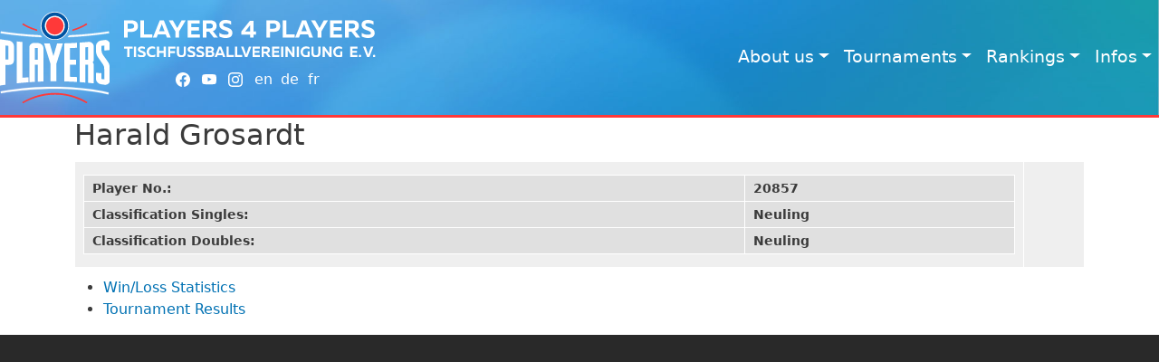

--- FILE ---
content_type: text/html; charset=UTF-8
request_url: https://www.players4players.de/index.php/en/p4pplayer/20857
body_size: 4923
content:
<!DOCTYPE html>
<html lang="en" dir="ltr">
  <head>
    <meta charset="utf-8" />
<meta name="Generator" content="Drupal 10 (https://www.drupal.org)" />
<meta name="MobileOptimized" content="width" />
<meta name="HandheldFriendly" content="true" />
<meta name="viewport" content="width=device-width, initial-scale=1, shrink-to-fit=no" />
<meta http-equiv="x-ua-compatible" content="ie=edge" />
<link rel="icon" href="/sites/default/files/favicon_0.ico" type="image/vnd.microsoft.icon" />

    <title>P4P</title>
    <link rel="stylesheet" media="all" href="/core/modules/system/css/components/align.module.css?t8gjoj" />
<link rel="stylesheet" media="all" href="/core/modules/system/css/components/fieldgroup.module.css?t8gjoj" />
<link rel="stylesheet" media="all" href="/core/modules/system/css/components/container-inline.module.css?t8gjoj" />
<link rel="stylesheet" media="all" href="/core/modules/system/css/components/clearfix.module.css?t8gjoj" />
<link rel="stylesheet" media="all" href="/core/modules/system/css/components/details.module.css?t8gjoj" />
<link rel="stylesheet" media="all" href="/core/modules/system/css/components/hidden.module.css?t8gjoj" />
<link rel="stylesheet" media="all" href="/core/modules/system/css/components/item-list.module.css?t8gjoj" />
<link rel="stylesheet" media="all" href="/core/modules/system/css/components/js.module.css?t8gjoj" />
<link rel="stylesheet" media="all" href="/core/modules/system/css/components/nowrap.module.css?t8gjoj" />
<link rel="stylesheet" media="all" href="/core/modules/system/css/components/position-container.module.css?t8gjoj" />
<link rel="stylesheet" media="all" href="/core/modules/system/css/components/reset-appearance.module.css?t8gjoj" />
<link rel="stylesheet" media="all" href="/core/modules/system/css/components/resize.module.css?t8gjoj" />
<link rel="stylesheet" media="all" href="/core/modules/system/css/components/system-status-counter.css?t8gjoj" />
<link rel="stylesheet" media="all" href="/core/modules/system/css/components/system-status-report-counters.css?t8gjoj" />
<link rel="stylesheet" media="all" href="/core/modules/system/css/components/system-status-report-general-info.css?t8gjoj" />
<link rel="stylesheet" media="all" href="/core/modules/system/css/components/tablesort.module.css?t8gjoj" />
<link rel="stylesheet" media="all" href="/themes/contrib/bootstrap_barrio/css/components/variables.css?t8gjoj" />
<link rel="stylesheet" media="all" href="/themes/contrib/bootstrap_barrio/css/components/user.css?t8gjoj" />
<link rel="stylesheet" media="all" href="/themes/contrib/bootstrap_barrio/css/components/progress.css?t8gjoj" />
<link rel="stylesheet" media="all" href="//cdn.jsdelivr.net/npm/bootstrap@5.2.0/dist/css/bootstrap.min.css" />
<link rel="stylesheet" media="all" href="/themes/contrib/bootstrap_barrio/css/components/affix.css?t8gjoj" />
<link rel="stylesheet" media="all" href="/themes/contrib/bootstrap_barrio/css/components/book.css?t8gjoj" />
<link rel="stylesheet" media="all" href="/themes/contrib/bootstrap_barrio/css/components/contextual.css?t8gjoj" />
<link rel="stylesheet" media="all" href="/themes/contrib/bootstrap_barrio/css/components/feed-icon.css?t8gjoj" />
<link rel="stylesheet" media="all" href="/themes/contrib/bootstrap_barrio/css/components/field.css?t8gjoj" />
<link rel="stylesheet" media="all" href="/themes/contrib/bootstrap_barrio/css/components/header.css?t8gjoj" />
<link rel="stylesheet" media="all" href="/themes/contrib/bootstrap_barrio/css/components/help.css?t8gjoj" />
<link rel="stylesheet" media="all" href="/themes/contrib/bootstrap_barrio/css/components/icons.css?t8gjoj" />
<link rel="stylesheet" media="all" href="/themes/contrib/bootstrap_barrio/css/components/image-button.css?t8gjoj" />
<link rel="stylesheet" media="all" href="/themes/contrib/bootstrap_barrio/css/components/item-list.css?t8gjoj" />
<link rel="stylesheet" media="all" href="/themes/contrib/bootstrap_barrio/css/components/list-group.css?t8gjoj" />
<link rel="stylesheet" media="all" href="/themes/contrib/bootstrap_barrio/css/components/media.css?t8gjoj" />
<link rel="stylesheet" media="all" href="/themes/contrib/bootstrap_barrio/css/components/page.css?t8gjoj" />
<link rel="stylesheet" media="all" href="/themes/contrib/bootstrap_barrio/css/components/search-form.css?t8gjoj" />
<link rel="stylesheet" media="all" href="/themes/contrib/bootstrap_barrio/css/components/shortcut.css?t8gjoj" />
<link rel="stylesheet" media="all" href="/themes/contrib/bootstrap_barrio/css/components/sidebar.css?t8gjoj" />
<link rel="stylesheet" media="all" href="/themes/contrib/bootstrap_barrio/css/components/site-footer.css?t8gjoj" />
<link rel="stylesheet" media="all" href="/themes/contrib/bootstrap_barrio/css/components/skip-link.css?t8gjoj" />
<link rel="stylesheet" media="all" href="/themes/contrib/bootstrap_barrio/css/components/table.css?t8gjoj" />
<link rel="stylesheet" media="all" href="/themes/contrib/bootstrap_barrio/css/components/tabledrag.css?t8gjoj" />
<link rel="stylesheet" media="all" href="/themes/contrib/bootstrap_barrio/css/components/tableselect.css?t8gjoj" />
<link rel="stylesheet" media="all" href="/themes/contrib/bootstrap_barrio/css/components/tablesort-indicator.css?t8gjoj" />
<link rel="stylesheet" media="all" href="/themes/contrib/bootstrap_barrio/css/components/ui.widget.css?t8gjoj" />
<link rel="stylesheet" media="all" href="/themes/contrib/bootstrap_barrio/css/components/tabs.css?t8gjoj" />
<link rel="stylesheet" media="all" href="/themes/contrib/bootstrap_barrio/css/components/toolbar.css?t8gjoj" />
<link rel="stylesheet" media="all" href="/themes/contrib/bootstrap_barrio/css/components/vertical-tabs.css?t8gjoj" />
<link rel="stylesheet" media="all" href="/themes/contrib/bootstrap_barrio/css/components/views.css?t8gjoj" />
<link rel="stylesheet" media="all" href="/themes/contrib/bootstrap_barrio/css/components/webform.css?t8gjoj" />
<link rel="stylesheet" media="all" href="/themes/contrib/bootstrap_barrio/css/components/ui-dialog.css?t8gjoj" />
<link rel="stylesheet" media="all" href="/themes/custom/p4p/css/style.css?t8gjoj" />
<link rel="stylesheet" media="all" href="/themes/custom/p4p/css/colors.css?t8gjoj" />
<link rel="stylesheet" media="print" href="/themes/contrib/bootstrap_barrio/css/print.css?t8gjoj" />
<link rel="stylesheet" media="all" href="https://cdn.jsdelivr.net/npm/bootstrap-icons@1.10.2/font/bootstrap-icons.css" />

    
  </head>
  <body class="layout-no-sidebars path-p4pplayer">
    
      <div class="dialog-off-canvas-main-canvas" data-off-canvas-main-canvas>
    <div id="page-wrapper">
  <div id="page">
    <header id="header" class="header" role="banner" aria-label="Site header">
                      <nav class="navbar navbar-expand-md" id="navbar-main">
                                        <a href="/index.php/en" title="Home" rel="home" class="navbar-brand">
          	<div id="brand_logo" class="d-inline-block">
            <img src="/themes/custom/p4p/logo.svg" alt="Home" class="img-fluid d-inline-block align-middle" />
            </div>
        </a>
            <div id="brand_rest" class="d-flex flex-column align-items-center">
		  <div class="d-none d-xl-block">
	        <a href="/index.php/en" title="Home" rel="home">
	        <img src="/sites/default/files/brand_text_white.svg" class="img-fluid d-inline-block" alt="Home" />
			</a>
	      </div>
	      
	      <div id="p4p_links" class="d-none d-sm-flex flex-row flex-wrap align-items-baseline">
              <span id="p4p_social_links" class="col-sm-auto">
              	<a href="https://www.facebook.com/P4PTischfussball/" alt="P4P Facebook" target="_blank">
                    <svg xmlns="http://www.w3.org/2000/svg" fill="currentColor" class="bi bi-facebook" viewBox="0 0 16 16">
              	      <path d="M16 8.049c0-4.446-3.582-8.05-8-8.05C3.58 0-.002 3.603-.002 8.05c0 4.017 2.926 7.347 6.75 7.951v-5.625h-2.03V8.05H6.75V6.275c0-2.017 1.195-3.131 3.022-3.131.876 0 1.791.157 1.791.157v1.98h-1.009c-.993 0-1.303.621-1.303 1.258v1.51h2.218l-.354 2.326H9.25V16c3.824-.604 6.75-3.934 6.75-7.951z"/>
            	    </svg>
        	    </a>
        	    <a href="https://www.youtube.com/channel/UCRtugJkSFMQgp_22sqkFC4g" alt="P4P Youtube" target="_blank">
                    <svg xmlns="http://www.w3.org/2000/svg" fill="currentColor" class="bi bi-youtube" viewBox="0 0 16 16">
                      <path d="M8.051 1.999h.089c.822.003 4.987.033 6.11.335a2.01 2.01 0 0 1 1.415 1.42c.101.38.172.883.22 1.402l.01.104.022.26.008.104c.065.914.073 1.77.074 1.957v.075c-.001.194-.01 1.108-.082 2.06l-.008.105-.009.104c-.05.572-.124 1.14-.235 1.558a2.007 2.007 0 0 1-1.415 1.42c-1.16.312-5.569.334-6.18.335h-.142c-.309 0-1.587-.006-2.927-.052l-.17-.006-.087-.004-.171-.007-.171-.007c-1.11-.049-2.167-.128-2.654-.26a2.007 2.007 0 0 1-1.415-1.419c-.111-.417-.185-.986-.235-1.558L.09 9.82l-.008-.104A31.4 31.4 0 0 1 0 7.68v-.123c.002-.215.01-.958.064-1.778l.007-.103.003-.052.008-.104.022-.26.01-.104c.048-.519.119-1.023.22-1.402a2.007 2.007 0 0 1 1.415-1.42c.487-.13 1.544-.21 2.654-.26l.17-.007.172-.006.086-.003.171-.007A99.788 99.788 0 0 1 7.858 2h.193zM6.4 5.209v4.818l4.157-2.408L6.4 5.209z"/>
                    </svg>
        	    </a>
        	    <a href="https://www.instagram.com/players4players_tablesoccer/" alt="P4P Instagram" target="_blank">
            	    <svg xmlns="http://www.w3.org/2000/svg" fill="currentColor" class="bi bi-instagram" viewBox="0 0 16 16">
              		  <path d="M8 0C5.829 0 5.556.01 4.703.048 3.85.088 3.269.222 2.76.42a3.917 3.917 0 0 0-1.417.923A3.927 3.927 0 0 0 .42 2.76C.222 3.268.087 3.85.048 4.7.01 5.555 0 5.827 0 8.001c0 2.172.01 2.444.048 3.297.04.852.174 1.433.372 1.942.205.526.478.972.923 1.417.444.445.89.719 1.416.923.51.198 1.09.333 1.942.372C5.555 15.99 5.827 16 8 16s2.444-.01 3.298-.048c.851-.04 1.434-.174 1.943-.372a3.916 3.916 0 0 0 1.416-.923c.445-.445.718-.891.923-1.417.197-.509.332-1.09.372-1.942C15.99 10.445 16 10.173 16 8s-.01-2.445-.048-3.299c-.04-.851-.175-1.433-.372-1.941a3.926 3.926 0 0 0-.923-1.417A3.911 3.911 0 0 0 13.24.42c-.51-.198-1.092-.333-1.943-.372C10.443.01 10.172 0 7.998 0h.003zm-.717 1.442h.718c2.136 0 2.389.007 3.232.046.78.035 1.204.166 1.486.275.373.145.64.319.92.599.28.28.453.546.598.92.11.281.24.705.275 1.485.039.843.047 1.096.047 3.231s-.008 2.389-.047 3.232c-.035.78-.166 1.203-.275 1.485a2.47 2.47 0 0 1-.599.919c-.28.28-.546.453-.92.598-.28.11-.704.24-1.485.276-.843.038-1.096.047-3.232.047s-2.39-.009-3.233-.047c-.78-.036-1.203-.166-1.485-.276a2.478 2.478 0 0 1-.92-.598 2.48 2.48 0 0 1-.6-.92c-.109-.281-.24-.705-.275-1.485-.038-.843-.046-1.096-.046-3.233 0-2.136.008-2.388.046-3.231.036-.78.166-1.204.276-1.486.145-.373.319-.64.599-.92.28-.28.546-.453.92-.598.282-.11.705-.24 1.485-.276.738-.034 1.024-.044 2.515-.045v.002zm4.988 1.328a.96.96 0 1 0 0 1.92.96.96 0 0 0 0-1.92zm-4.27 1.122a4.109 4.109 0 1 0 0 8.217 4.109 4.109 0 0 0 0-8.217zm0 1.441a2.667 2.667 0 1 1 0 5.334 2.667 2.667 0 0 1 0-5.334z"/>
            		</svg>
        	    </a>
    		  </span>
              <span id="p4p_language_switcher" class="col-sm-auto">
                  

  <nav class="language-switcher-language-url nav links-inline"><span hreflang="en" data-drupal-link-system-path="p4pplayer/20857" class="en nav-link is-active" aria-current="page"><a href="/index.php/en/p4pplayer/20857" class="language-link is-active" hreflang="en" data-drupal-link-system-path="p4pplayer/20857" aria-current="page">en</a></span><span hreflang="de" data-drupal-link-system-path="p4pplayer/20857" class="de nav-link"><a href="/index.php/de/p4pplayer/20857" class="language-link" hreflang="de" data-drupal-link-system-path="p4pplayer/20857">de</a></span><span hreflang="fr" data-drupal-link-system-path="p4pplayer/20857" class="fr nav-link"><a href="/index.php/fr/p4pplayer/20857" class="language-link" hreflang="fr" data-drupal-link-system-path="p4pplayer/20857">fr</a></span></nav>

              </span>
    	  </div>
		  
      </div>

          

                          <button class="navbar-toggler navbar-toggler-right" type="button" data-bs-toggle="collapse" data-bs-target="#CollapsingNavbar" aria-controls="CollapsingNavbar" aria-expanded="false" aria-label="Toggle navigation"><span class="navbar-toggler-icon"></span></button>
              <div class="collapse navbar-collapse justify-content-end" id="CollapsingNavbar">
                  <nav role="navigation" aria-labelledby="block-p4p-main-menu-menu" id="block-p4p-main-menu" class="block block-menu navigation menu--main">
            
  <h2 class="visually-hidden" id="block-p4p-main-menu-menu">Main navigation</h2>
  

        
              <ul class="clearfix nav navbar-nav">
                    <li class="nav-item menu-item--expanded dropdown">
                          <a href="/en/node/37" class="nav-link dropdown-toggle nav-link--en-node-37" data-bs-toggle="dropdown" aria-expanded="false" aria-haspopup="true" data-drupal-link-system-path="node/37">About us</a>
                        <ul class="dropdown-menu dropdown-menu-right">
                    <li class="dropdown-item">
                          <a href="/en/p4p" title="General stuff, goals, history, ..." class="nav-link--en-p4p" data-drupal-link-system-path="node/28">P4P</a>
              </li>
                <li class="dropdown-item">
                          <a href="/en/node/7" title="Statutes of the P4P association" class="nav-link--en-node-7" data-drupal-link-system-path="node/7">Statutes</a>
              </li>
                <li class="dropdown-item">
                          <a href="/en/organs" title="Boards and commissions, contact addresses" class="nav-link--en-organs" data-drupal-link-system-path="node/9">Boards and Commissions</a>
              </li>
                <li class="dropdown-item">
                          <a href="/en/node/10" title="Minutes of general meetings and similar documents" class="nav-link--en-node-10" data-drupal-link-system-path="node/10">Documents</a>
              </li>
                <li class="dropdown-item">
                          <a href="/en/privacy" title="Privacy statement" class="nav-link--en-privacy" data-drupal-link-system-path="node/8">Privacy</a>
              </li>
                <li class="dropdown-item">
                          <a href="/en/impressum" class="nav-link--en-impressum" data-drupal-link-system-path="node/3">Legal info</a>
              </li>
        </ul>
  
              </li>
                <li class="nav-item menu-item--expanded dropdown">
                          <a href="/en/node/41" class="nav-link dropdown-toggle nav-link--en-node-41" data-bs-toggle="dropdown" aria-expanded="false" aria-haspopup="true" data-drupal-link-system-path="node/41">Tournaments</a>
                        <ul class="dropdown-menu dropdown-menu-right">
                    <li class="dropdown-item">
                          <a href="https://www.players4players.de/tournament" title="Live results, brackets, online registration etc." class="nav-link-https--wwwplayers4playersde-tournament">Live</a>
              </li>
                <li class="dropdown-item">
                          <a href="/en/tournaments" title="Tournaments" class="nav-link--en-tournaments" data-drupal-link-system-path="node/6">Calendar</a>
              </li>
                <li class="dropdown-item">
                          <a href="/en/node/46" class="nav-link--en-node-46" data-drupal-link-system-path="node/46">Series X</a>
              </li>
                <li class="dropdown-item">
                          <a href="/en/node/42" class="nav-link--en-node-42" data-drupal-link-system-path="node/42">Informations</a>
              </li>
                <li class="dropdown-item">
                          <a href="/en/node/38" class="nav-link--en-node-38" data-drupal-link-system-path="node/38">Rules</a>
              </li>
        </ul>
  
              </li>
                <li class="nav-item menu-item--expanded dropdown">
                          <a href="/en/p4prankings/top10" class="nav-link dropdown-toggle nav-link--en-p4prankings-top10" data-bs-toggle="dropdown" aria-expanded="false" aria-haspopup="true" data-drupal-link-system-path="p4prankings/top10">Rankings</a>
                        <ul class="dropdown-menu dropdown-menu-right">
                    <li class="dropdown-item">
                          <a href="/en/p4prankings/poty" title="Players of the year" class="nav-link--en-p4prankings-poty" data-drupal-link-system-path="p4prankings/poty">Champions Race</a>
              </li>
                <li class="dropdown-item">
                          <a href="/en/p4prankings/top10" title="Current players rankings" class="nav-link--en-p4prankings-top10" data-drupal-link-system-path="p4prankings/top10">Rankings</a>
              </li>
                <li class="dropdown-item">
                          <a href="/en/p4pgallery" title="List of all P4P players" class="nav-link--en-p4pgallery" data-drupal-link-system-path="p4pgallery">Player Gallery</a>
              </li>
                <li class="dropdown-item">
                          <a href="/en/node/29" title="How does the advancement / relegation of players work?" class="nav-link--en-node-29" data-drupal-link-system-path="node/29">Advancement / Relegation</a>
              </li>
                <li class="dropdown-item">
                          <a href="/en/node/30" title="Who can play which events?" class="nav-link--en-node-30" data-drupal-link-system-path="node/30">Classification</a>
              </li>
        </ul>
  
              </li>
                <li class="nav-item menu-item--expanded dropdown">
                          <a href="/en/tournaments" title="Weitere Informationen" class="nav-link dropdown-toggle nav-link--en-tournaments" data-bs-toggle="dropdown" aria-expanded="false" aria-haspopup="true" data-drupal-link-system-path="node/6">Infos</a>
                        <ul class="dropdown-menu dropdown-menu-right">
                    <li class="dropdown-item">
                          <a href="/en/node/39" class="nav-link--en-node-39" data-drupal-link-system-path="node/39">Pics</a>
              </li>
                <li class="dropdown-item">
                          <a href="/en/node/47" class="nav-link--en-node-47" data-drupal-link-system-path="node/47">Videos</a>
              </li>
                <li class="dropdown-item">
                          <a href="/en/node/44" class="nav-link--en-node-44" data-drupal-link-system-path="node/44">Sport Centers</a>
              </li>
                <li class="dropdown-item">
                          <a href="https://www.players4players.de/de/software" class="nav-link-https--wwwplayers4playersde-de-software">Software</a>
              </li>
        </ul>
  
              </li>
        </ul>
  


  </nav>


                	          </div>
                                          </nav>
          </header>
          <div class="highlighted">
            <div data-drupal-messages-fallback class="hidden"></div>


      </div>
            <div id="main-wrapper" class="layout-main-wrapper clearfix">
              <div id="main" class="container">
          
          <div class="row row-offcanvas row-offcanvas-left clearfix">
              <main class="main-content col order-last" id="content" role="main">
                <section class="section">
                  <a id="main-content" tabindex="-1"></a>
                    <div id="block-pagetitle" class="block block-core block-page-title-block">
  
    
      <div class="content">
      


    </div>
  </div>
<div id="block-p4p-content" class="block block-system block-system-main-block">
  
    
      <div class="content">
      <h2>Harald Grosardt</h2>

<table>
    <tr><td>
    <table class="player">
        <tr><td><b>Player No.:</b></td><td><b>20857</b></td></tr>
        <tr><td><b>Classification Singles:</b></td><td><b>Neuling</b></td></tr>
        <tr><td><b>Classification Doubles:</b></td><td><b>Neuling</b></td></tr>
    </table>
    </td>
    <td><img src=""></td>
    </tr>
</table>

<ul>
<li><a href="/index.php/en/p4pstats/20857">Win/Loss Statistics</a></li>
<li><a href="/index.php/en/p4pplacements/20857">Tournament Results</a></li>
</ul>


    </div>
  </div>


                </section>
              </main>
                                  </div>
        </div>
          </div>
    
    <footer class="site-footer">
            <div class="container">
                            </div>
        </footer>
  </div>
</div>

  </div>

    
    <script type="application/json" data-drupal-selector="drupal-settings-json">{"path":{"baseUrl":"\/index.php\/","pathPrefix":"en\/","currentPath":"p4pplayer\/20857","currentPathIsAdmin":false,"isFront":false,"currentLanguage":"en"},"pluralDelimiter":"\u0003","suppressDeprecationErrors":true,"user":{"uid":0,"permissionsHash":"efad5d1b4879ee7f8b0240803844af8669f51b63b766e75cc4e74fdc56be3881"}}</script>
<script src="/core/assets/vendor/jquery/jquery.min.js?v=3.7.1"></script>
<script src="/core/misc/drupalSettingsLoader.js?v=10.5.6"></script>
<script src="/core/misc/drupal.js?v=10.5.6"></script>
<script src="/core/misc/drupal.init.js?v=10.5.6"></script>
<script src="//cdn.jsdelivr.net/npm/bootstrap@5.2.0/dist/js/bootstrap.bundle.min.js"></script>
<script src="/themes/contrib/bootstrap_barrio/js/barrio.js?v=10.5.6"></script>
<script src="/themes/custom/p4p/js/global.js?v=10.5.6"></script>

  </body>
</html>
